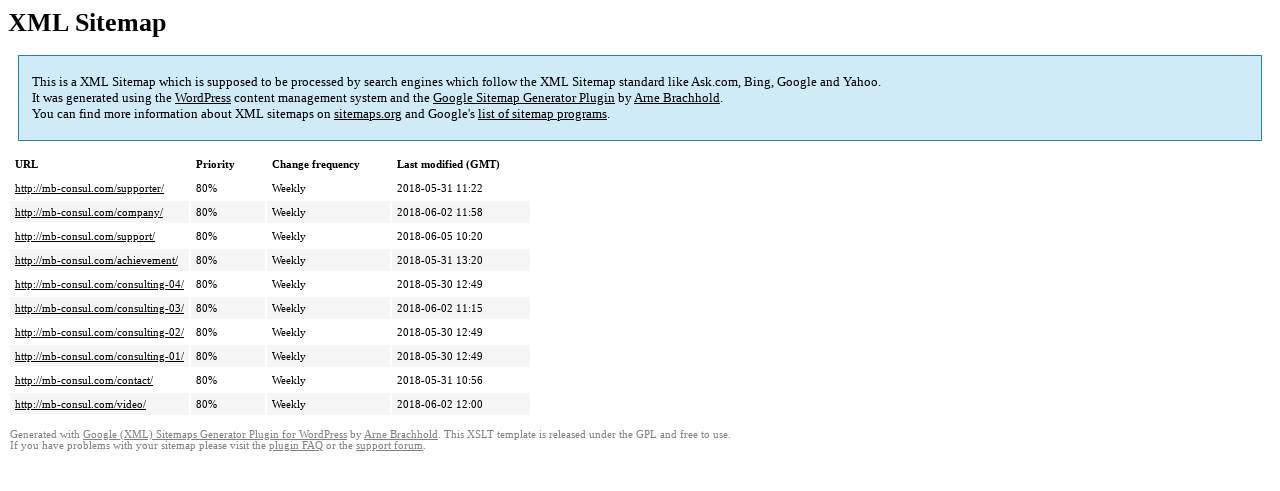

--- FILE ---
content_type: text/html; charset=UTF-8
request_url: http://mb-consul.com/sitemap-pt-page-2018-05.html
body_size: 1453
content:
<!DOCTYPE html PUBLIC "-//W3C//DTD HTML 4.0 Transitional//EN" "http://www.w3.org/TR/REC-html40/loose.dtd">
<html xmlns="http://www.w3.org/1999/xhtml" xmlns:html="http://www.w3.org/TR/REC-html40" xmlns:sitemap="http://www.sitemaps.org/schemas/sitemap/0.9"><head><title>XML Sitemap</title><meta http-equiv="Content-Type" content="text/html; charset=utf-8"/><meta name="robots" content="noindex,follow"/><style type="text/css">
					body {
						font-family:"Lucida Grande","Lucida Sans Unicode",Tahoma,Verdana;
						font-size:13px;
					}
					
					#intro {
						background-color:#CFEBF7;
						border:1px #2580B2 solid;
						padding:5px 13px 5px 13px;
						margin:10px;
					}
					
					#intro p {
						line-height:	16.8667px;
					}
					#intro strong {
						font-weight:normal;
					}
					
					td {
						font-size:11px;
					}
					
					th {
						text-align:left;
						padding-right:30px;
						font-size:11px;
					}
					
					tr.high {
						background-color:whitesmoke;
					}
					
					#footer {
						padding:2px;
						margin-top:10px;
						font-size:8pt;
						color:gray;
					}
					
					#footer a {
						color:gray;
					}
					
					a {
						color:black;
					}
				</style></head><body><h1 xmlns="">XML Sitemap</h1><div xmlns="" id="intro"><p>
                This is a XML Sitemap which is supposed to be processed by search engines which follow the XML Sitemap standard like Ask.com, Bing, Google and Yahoo.<br/>
                It was generated using the <a rel="external nofollow" href="http://wordpress.org/">WordPress</a> content management system and the <strong><a rel="external nofollow" href="http://www.arnebrachhold.de/redir/sitemap-home/" title="Google (XML) Sitemaps Generator Plugin for WordPress">Google Sitemap Generator Plugin</a></strong> by <a rel="external nofollow" href="http://www.arnebrachhold.de/">Arne Brachhold</a>.<br/>
                You can find more information about XML sitemaps on <a rel="external nofollow" href="http://sitemaps.org">sitemaps.org</a> and Google's <a rel="external nofollow" href="http://code.google.com/p/sitemap-generators/wiki/SitemapGenerators">list of sitemap programs</a>.
            </p></div><div xmlns="" id="content"><table cellpadding="5"><tr style="border-bottom:1px black solid;"><th>URL</th><th>Priority</th><th>Change frequency</th><th>Last modified (GMT)</th></tr><tr><td><a href="http://mb-consul.com/supporter/">http://mb-consul.com/supporter/</a></td><td>80%</td><td>Weekly</td><td>2018-05-31 11:22</td></tr><tr class="high"><td><a href="http://mb-consul.com/company/">http://mb-consul.com/company/</a></td><td>80%</td><td>Weekly</td><td>2018-06-02 11:58</td></tr><tr><td><a href="http://mb-consul.com/support/">http://mb-consul.com/support/</a></td><td>80%</td><td>Weekly</td><td>2018-06-05 10:20</td></tr><tr class="high"><td><a href="http://mb-consul.com/achievement/">http://mb-consul.com/achievement/</a></td><td>80%</td><td>Weekly</td><td>2018-05-31 13:20</td></tr><tr><td><a href="http://mb-consul.com/consulting-04/">http://mb-consul.com/consulting-04/</a></td><td>80%</td><td>Weekly</td><td>2018-05-30 12:49</td></tr><tr class="high"><td><a href="http://mb-consul.com/consulting-03/">http://mb-consul.com/consulting-03/</a></td><td>80%</td><td>Weekly</td><td>2018-06-02 11:15</td></tr><tr><td><a href="http://mb-consul.com/consulting-02/">http://mb-consul.com/consulting-02/</a></td><td>80%</td><td>Weekly</td><td>2018-05-30 12:49</td></tr><tr class="high"><td><a href="http://mb-consul.com/consulting-01/">http://mb-consul.com/consulting-01/</a></td><td>80%</td><td>Weekly</td><td>2018-05-30 12:49</td></tr><tr><td><a href="http://mb-consul.com/contact/">http://mb-consul.com/contact/</a></td><td>80%</td><td>Weekly</td><td>2018-05-31 10:56</td></tr><tr class="high"><td><a href="http://mb-consul.com/video/">http://mb-consul.com/video/</a></td><td>80%</td><td>Weekly</td><td>2018-06-02 12:00</td></tr></table></div><div id="footer">
					Generated with <a rel="external nofollow" href="http://www.arnebrachhold.de/redir/sitemap-home/" title="Google (XML) Sitemap Generator Plugin for WordPress">Google (XML) Sitemaps Generator Plugin for WordPress</a> by <a rel="external nofollow" href="http://www.arnebrachhold.de/">Arne Brachhold</a>. This XSLT template is released under the GPL and free to use.<br/>
					If you have problems with your sitemap please visit the <a rel="external nofollow" href="http://www.arnebrachhold.de/redir/sitemap-x-faq/" title="Google (XML) sitemaps FAQ">plugin FAQ</a> or the <a rel="external nofollow" href="https://wordpress.org/support/plugin/google-sitemap-generator">support forum</a>.
				</div></body></html>
